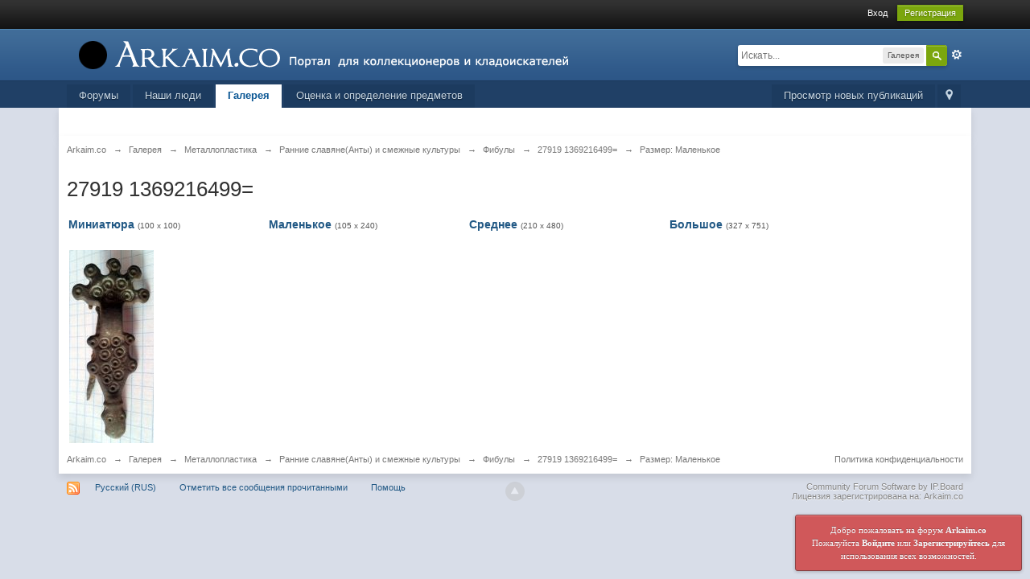

--- FILE ---
content_type: application/javascript
request_url: https://arkaim.co/public/js/ips.gallery.js
body_size: 8076
content:
/************************************************/
/* IPB3 Javascript								*/
/* -------------------------------------------- */
/* ips.gallery.js - Gallery javascript			*/
/* (c) IPS, Inc 2008							*/
/* -------------------------------------------- */
/* Author(s): Rikki, Matt, bfarber				*/
/************************************************/

/**
 * Hack to get lastDescendant
 * Thanks: http://proto-scripty.wikidot.com/prototype:tip-getting-last-descendant-of-an-element
 */
Element.addMethods({
    lastDescendant: function(element) {
        element = $(element).lastChild;
        while (element && element.nodeType != 1) 
            element = element.previousSibling;
        return $(element);
    }
});

/**
* Returns the value of the selected radio button in the radio group, null if
* none are selected, and false if the button group doesn't exist
* @link  http://xavisys.com/using-prototype-javascript-to-get-the-value-of-a-radio-group/
*
* @param {radio Object} or {radio id} el
* OR
* @param {form Object} or {form id} el
* @param {radio group name} radioGroup
*/
function $RF(el, radioGroup) {
    if($(el).type && $(el).type.toLowerCase() == 'radio') {
        var radioGroup = $(el).name;
        var el = $(el).form;
    } else if ($(el).tagName.toLowerCase() != 'form') {
        return false;
    }

    var checked = $(el).getInputs('radio', radioGroup).find(
        function(re) {return re.checked;}
    );
    return (checked) ? $F(checked) : null;
}


var _gallery = window.IPBoard;

_gallery.prototype.gallery = {
	
	inSection:			'',
	maps:				[],
	latLon:				null,
	popups:				[],
	templates:			{},
	contextMenu:		false,
	isMedia:			0,
	mediaUpload:		null,
	albumId:			0,
	categoryId:			0,
	cropPhoto:			{},

	totalChecked:		0,
	
	/**
	 * Constructor
	 */
	init: function()
	{
		Debug.write("Initializing ips.gallery.js");
		
		document.observe("dom:loaded", function(){
			if ( $('map') )
			{
				ipb.gallery.initMaps();
			}
			
			// Watch the "set as profile photo" button and enable the cropper
			if ( $('profileTrigger') )
			{
				ipb.gallery.popups['photoTrigger'] = new ipb.Popup( 'photoTrigger',   { type: 'modal',
																			            initial: $('template_photo').innerHTML,
																			            stem: false,
																			            hideAtStart: true,
																			            warning: false,
																			            w: '700px' } );
				// Remove template to prevent js confusion
				$('template_photo').remove();
				
				cropper = new Cropper.Img(  'photo_view_' + ipb.gallery.imageID,  { ratioDim: { x: 100, y: 100 }, 
																					minWidth: 100,
																					minHeight: 100,
																					displayOnInit: true, 
																					autoIncludeCSS: false,
																					onEndCrop: ipb.gallery.photoOnEndCrop  } );

				$('profileTrigger').observe('click', ipb.gallery.photoCropStart );
				
				// Set up buttons
				$('setAsPhoto_accept').observe('click', ipb.gallery.photoCropAccept );
				$('setAsPhoto_cancel').observe('click', ipb.gallery.photoCropCancel );
			}
			
			// Delete album
			ipb.delegate.register('._albumDelete', ipb.gallery.albumDeleteDialogue );
			
			// Add labels after a short timeout
			setTimeout( ipb.gallery.setUpLabels, 750 );

			// Extra options if we are viewing an image
			if ( ipb.gallery.inSection == 'image' )
			{
				if ( ! ipb.gallery.isMedia )
				{
					if( $('rotate_left') && $('rotate_right') )
					{
						$('rotate_left').observe('click', ipb.gallery.rotateImage.bindAsEventListener( this, 'left') );
						$('rotate_right').observe('click', ipb.gallery.rotateImage.bindAsEventListener( this, 'right') );
					}
					
					try
					{
						$('theImage').down('img').writeAttribute( 'alt', '' );
						$('theImage').down('img').writeAttribute( 'title', '' );
					}
					catch(e){}
					
					$('theImage').down('img').observe( 'contextmenu', ipb.gallery.imageContextMenu );
					$('theImage').down('img').observe( 'click', ipb.gallery.click );
				}
			}
			
			// Set up album moderation
			if( $$('.albumModBox').size() )
			{
				ipb.gallery.preCheckImages();
			}

			ipb.delegate.register('input.albumModBox', ipb.gallery.albumModerate );
		});
	},

	/**
	 * Set up new/hidden labels
	 */
	setUpLabels: function()
	{
		$$('.hello_i_am_new').each( ipb.gallery.addNewSticker );
		$$('.hello_i_am_hidden').each( ipb.gallery.addHiddenSticker );
		$$('.hello_i_am_unapproved').each( ipb.gallery.addHiddenSticker );
	},
	
	/**
	 * Launch move dialogue
	 */
	imageMoveDialogue: function(elem, e)
	{
		Event.stop(e);
		
		ipb.menus.closeAll(e);
		
		if ( ! Object.isUndefined( ipb.gallery.popups['move'] ) )
		{
			ipb.gallery.popups['move'].show();
		}
		else
		{
			ipb.gallery.popups['move'] = new ipb.Popup( 'menuMove', { type: 'pane',
																		ajaxURL: ipb.vars['base_url'] + 'app=gallery&module=ajax&section=image&do=moveDialogue&secure_key=' + ipb.vars['secure_hash'] + '&imageid=' + ipb.gallery.imageID,
																		stem: true,
																		hideAtStart: false,
																		w: '400px' });
		}
	},
	
	/**
	 * Set image as a cover image
	 */
	imageSetAsCover: function(elem, e)
	{
		Event.stop(e);

		if ( ! Object.isUndefined( ipb.gallery.popups['sac'] ) )
		{
			ipb.gallery.popups['sac'].show();
		}
		else
		{
			ipb.gallery.popups['sac'] = new ipb.Popup( 'setAsCover', { type: 'pane',
																		ajaxURL: ipb.vars['base_url'] + 'app=gallery&module=ajax&section=image&do=setAsCoverOptions&secure_key=' + ipb.vars['secure_hash'] + '&imageId=' + ipb.gallery.imageID,
																		stem: true,
																		hideAtStart: false,
																		w: '400px' });
		}
	},
	
	/**
	 * Start the "set as profile photo" cropper
	 */
	photoCropStart: function(e)
	{
		Event.stop(e);
		ipb.gallery.popups['photoTrigger'].show();
	},

	/**
	 * Accept the cropped dimensions and set as profile photo
	 */
	photoCropAccept: function(e)
	{
		new Ajax.Request( ipb.vars['base_url'] + '&app=gallery&module=ajax&section=image&do=setAsPhoto&secure_key=' + ipb.vars['secure_hash'] + '&imageId=' + ipb.gallery.imageID,
							{
								method: 'post',
								evalJSON: 'force',
								parameters: { x1: ipb.gallery.cropPhoto['coords'].x1,
											  x2: ipb.gallery.cropPhoto['coords'].x2,
											  y1: ipb.gallery.cropPhoto['coords'].y1,
											  y2: ipb.gallery.cropPhoto['coords'].y2 },
								onSuccess: function(t)
								{
									// Did it save ok?
									if ( t.responseJSON && t.responseJSON['status'] == 'ok' )
									{
										// Close the cropper dialog
										ipb.gallery.photoCropCancel();
										
										// Attempt to dynamically update our profile photos on this page
										$$('.photo', '.ipsUserPhoto').each( function( elem )
										{
											try
											{
												src  = elem.readAttribute('src');
												rand = Math.round( Math.random() * 100000000 );
												
												if ( src == t.responseJSON['oldPhoto'] )
												{
													elem.src = t.responseJSON['thumb'] + '?t=' + rand;
												}
											} catch (err){}
										} );
									}
								}
							}
						);
	},

	/**
	 * Cancel the "set as profile photo" dialog
	 */
	photoCropCancel: function(e)
	{
		ipb.gallery.popups['photoTrigger'].hide();
	},

	/**
	 * When we stop cropping, store the dimensions for the AJAX request
	 */
	photoOnEndCrop: function( coords, dimensions )
	{
		ipb.gallery.cropPhoto['coords'] = coords;
		ipb.gallery.cropPhoto['dims']   = dimensions;
		
		Debug.dir( coords );
		Debug.dir( dimensions );
	},

	/**
	 * Any images checked from other pages?
	 */
	preCheckImages: function()
	{	
		var cookie = ipb.Cookie.get('modiids');
		
		if( !cookie ){ return; }

		var images	= cookie.split(',');
		
		if( images )
		{
			images.each( function(check){
				if( check != '' )
				{
					if( $('modBox_' + check ) )
					{
						$('modBox_' + check ).checked = true;
					}
					
					ipb.gallery.totalChecked++;
				}
			});
		}
		
		ipb.gallery.albumModerate();
	},

	/**
	 * Show or hide the moderation box when images are checked
	 */
	albumModerate: function(e, elem)
	{
		// Count checked boxes that are visible
		var cookie	= ipb.Cookie.get('modiids');

		if( !cookie )
		{
			var cookie	= '';
		}

		// Just checked an image?
		if( $(elem) )
		{
			var _thisid	= $(elem).id.replace( /modBox_/, '' );

			if( _thisid )
			{
				if( $(elem).checked )
				{
					cookie	= cookie ? cookie.split(',') : new Array();
					cookie.push( _thisid );
					cookie	= cookie.uniq().join(',');
				}
				else
				{
					cookie	= cookie.split(',').uniq().without( _thisid ).join(',');
				}
			}

			ipb.Cookie.set( 'modiids', cookie );
		}

		// Count?
		if( cookie )
		{
			var count	= cookie.split(',').size();
		}
		else
		{
			var count	= 0;
		}

		if( count )
		{
			if( !$('album_moderate_box') )
			{
				$$('body')[0].insert( {'bottom': ipb.templates['album_moderation'].evaluate( { count: count } ) } );
				$('albumModAction').on('change', ipb.gallery.albumModerateChangeOption);
				$('submitModAction').on('click', ipb.gallery.albumModerateSubmit);
				$('albumModSelectAll').on('click', ipb.gallery.albumModerateSelectAllImages);
			}
			else
			{
				$('images_modcount').update( count );
			}
			
			if( !$('album_moderate_box').visible() )
			{
				new Effect.Appear( $('album_moderate_box'), { duration: 0.3 } );
			}
		}
		else
		{
			if( $('album_moderate_box') )
			{
				new Effect.Fade( $('album_moderate_box'), { duration: 0.3 } );
			}
		}
	},

	/**
	 * Someone changed the moderation drop down box
	 */
	albumModerateChangeOption: function(e)
	{
		elem	= Event.findElement(e);
		option	= $F(elem);

		if ( option == 'move' )
		{
			// Show the moveto options
			if ( $('albumModBox_moveTo') )
			{
				Effect.BlindDown( $('albumModBox_move'), { 'duration': 0.4 } );
				return;
			}
			
			$('albumModBox_move').update( ipb.templates['album_img_moveto'].evaluate( { 'album_id': ipb.gallery.albumId } ) );
			
			Effect.BlindDown( $('albumModBox_move'), { 'duration': 0.4 } );
		}
		else
		{
			// Hide the moveto options
			if ( $('albumModBox_move').visible() )
			{
				Effect.BlindUp( $('albumModBox_move'), { 'duration': 0.4 } );
			}
		}
	},
	
	/**
	 * Someone submitted the moderation button
	 */
	albumModerateSubmit: function(e)
	{
		// Don't jump to the top of the page
		Event.stop(e);

		// Are we moving images to somewhere else?
		toAlbumId		= 0;
		toCategoryId	= 0;
		
		if ( $('albumModBox_move').visible() )
		{
			if( $RF('theForm', 'movetoAlbum') == 1 )
			{
				toAlbumId		= $F('albumModBox_moveTo');
			}
			else
			{
				toCategoryId	= $F('movetoCategory_id');
			}
		}

		// Fire AJAX request
		new Ajax.Request( ipb.vars['base_url'] + 'app=gallery&module=ajax&section=album&do=moderate',
							{
								method: 'post',
								evalJSON: 'force',
								encoding: ipb.vars['charset'],
								parameters: {
									md5check: 		ipb.vars['secure_hash'],
									'secure_key':	ipb.vars['secure_hash'],
									'toAlbumId':	toAlbumId,
									'toCategoryId':	toCategoryId,
									'modact':		$( 'albumModAction').value,
									'albumId':		ipb.gallery.albumId,
									'categoryId':	ipb.gallery.categoryId
									},
								onSuccess: function(t)
								{
									// Got an error?  Show it and return.
									if ( t.responseJSON['error'] )
									{
										alert( t.responseJSON['error'] );
										
										return false;
									}
									else
									{
										// Uncheck all the checkboxes
										$$('.albumModBox:checked').each( function(i){
											i.checked = false;
										});
										
										// Hide the moderation box
										if( $('album_moderate_box') ){
											new Effect.Fade( $('album_moderate_box'), { duration: 0.3 } );
										}

										ipb.Cookie.set( 'modiids', '' );

										// And make this easy...just reload the page
										window.location.href	= window.location.href.replace( /\#.*?/, '' );
									}
								}
							}
						);
	},
	
	/**
	 * Select all images on the page
	 */
	albumModerateSelectAllImages: function(e)
	{
		elem = Event.findElement(e);
		
		$$('.albumModBox').each( function(c){
			c.checked = elem.checked;
			ipb.gallery.albumModerate( e, c );
		});
		
		if( $('album_moderate_box').visible() && !elem.checked ){
			new Effect.Fade( $('album_moderate_box'), { duration: 0.3 } );
		}
	},
	
	/**
	 * Launch album delete dialogue
	 */
	albumDeleteDialogue: function(e, elem)
	{
		Event.stop(e);
		
		albumId = elem.readAttribute('album-id');
		
		ipb.menus.closeAll(e);
		
		if ( ! Object.isUndefined( ipb.gallery.popups['deleteAlbum'] ) )
		{
			ipb.gallery.popups['deleteAlbum'].kill();
		}

		ipb.gallery.popups['deleteAlbum'] = new ipb.Popup( 'deleteAlbum', { type: 'modal',
																            ajaxURL: ipb.vars['base_url'] + 'app=gallery&module=ajax&section=album&do=deleteDialogue&secure_key=' + ipb.vars['secure_hash'] + '&albumId=' + albumId,
																            stem: false,
																			w: '400px',
																            hideAtStart: false,
																            warning: true } );
	},
	
	/**
	 * Adds the 'hidden' sticker
	 */
	addHiddenSticker: function( elem, e )
	{
		try
		{
			var thisSticker = $(elem).hasClassName('hello_i_am_unapproved') ? ipb.lang['unapproved'] : ipb.lang['hidden'];

			if ( elem.getStyle('textAlign') == 'center' )
			{
				return;
			}
			
			if ( elem.className.match( /cover_img_/ ) )
			{
				return;
			}
			
			// Is the image padded?
			dims     = elem.getDimensions();
			width    = dims.width;
			height   = dims.height;
			
			if ( width <= 40 || height <= 40 )
			{
				return;
			}
			
			_div = new Element('div', { id: 'image_is_hidden_box_' + elem.id.replace( /tn_image_view_/, '' ), className: 'image_is_hidden_box' } ).update( thisSticker );
			elem.insert( { before: _div } );
			
			if ( elem.hasClassName('galmedium') )
			{
				_div.setStyle( 'margin-left:' + ( 10 ) + 'px !important' );
				width  += 6;
				height += 5;
			}
			
			if ( height )
			{
				_div.setStyle( 'height:16px !important' );
				_div.setStyle( 'margin-top:' + ( height - 19 ) + 'px !important' );
			}
			
			if ( width )
			{
				_div.setStyle( 'width:' + ( width - 10) + 'px !important' );
				
			}
		}
		catch(e){}
	},
	
	/**
	 * Adds the 'new' sticker
	 */
	addNewSticker: function( elem, e )
	{
		try
		{
			if ( elem.getStyle('textAlign') == 'center' )
			{
				return;
			}
			
			if ( elem.className.match( /cover_img_/ ) )
			{
				return;
			}
			
			try
			{
				if ( elem.width <= 30 )
				{
					return;
				}
				
			}
			catch (err) { }
			
			_div = new Element('div', { className: 'image_is_new_box' } ).update( ipb.lang['new_lowercase'] );
			elem.insert( { before: _div } );
			
			// Is the image padded?
			padLeft  = parseInt( elem.getStyle('paddingLeft') );
			padTop   = parseInt( elem.getStyle('paddingTop') );
			marLeft  = parseInt( elem.getStyle('marginLeft') );
			marTop   = parseInt( elem.getStyle('marginTop') );
			bckTop   = parseInt( elem.getStyle('backgroundPositionX') );
			bckLeft  = parseInt( elem.getStyle('backgroundPositionY') );
			
			if ( padLeft || marLeft || bckLeft )
			{
				_div.setStyle( 'margin-left:' + ( (padLeft + marLeft + bckLeft) - 3 ) + 'px !important' );
			}
			
			if ( padTop || marTop || bckTop )
			{
				_div.setStyle( 'margin-top:' + ( (padTop + marTop + bckTop) - 3 ) + 'px !important' );
			}
			
			elem.up('a').setStyle( { 'textDecoration': 'none' } );
		}
		catch(e){}
	},
	
	/**
	 * Init flash player
	 */
	flashPlayerInit: function( file, flowplayerUrl )
	{
		$f("player", flowplayerUrl, { clip: { autoPlay: false, url: file, scaling: 'fit' } } );
	},
	
	/**
	 * Launch the image delete dialogue
	 */
	imageDeleteDialogue: function(elem, e)
	{
		Event.stop(e);
		
		ipb.menus.closeAll(e);
		
		if ( ! Object.isUndefined( ipb.gallery.popups['delete'] ) )
		{
			ipb.gallery.popups['delete'].show();
		}
		else
		{
			ipb.gallery.popups['delete'] = new ipb.Popup( 'menuEdit', { type: 'modal',
															            initial: $('template_delete').innerHTML,
															            stem: false,
															            warning: true,
															            hideAtStart: false,
															            w: '300px' } );
		}
	},
	
	/**
	 * Launch the lightbox image view
	 */
	click: function(e)
	{
		if ( $('ips_lightbox') )
		{
			if ( $('ips_lightbox').readAttribute('available') == 'true' )
			{
				ipb.gallery_lightbox.launch();
			}
		}
	},
	
	/**
	 * Image Context Menu click
	 */
	imageContextMenu: function(e)
	{		
		if ( ! Event.isLeftClick(e) )
		{
			Event.stop(e);
			
			if ( ipb.gallery.contextMenu !== false )
			{
				ipb.gallery.contextMenu.kill();
			}
			
			ipb.gallery.contextMenu = new ipb.Popup( 'imcontextmenu', {  type: 'balloon',
																	     initial: $('template_sizes').innerHTML,
																	     stem: false,
																	     hideClose: true,
																	     hideAtStart: false,
																	     attach: { target: $('theImage'), position: 'auto' },
																	     w: '350px' });
			
			// Reposition
			x = Event.pointerX(e);
			y = Event.pointerY(e);
			
			if ( x && y )
			{
				$('imcontextmenu_popup').setStyle( { 'position': 'absolute', 'left': x + 'px', 'top': y + 'px'} );
			}
			
		}
	},
	
	/**
	 * Init map
	 */
	initMaps: function()
	{
		if ( $('map_0') && $('map_1') && ipb.gallery.latLon )
		{
			$('map').appear();
			
			ipb.gallery.maps[0] = $('map_0').src;
			ipb.gallery.maps[1] = $('map_1').src;
			
			$('map_0').observe( 'mouseover', function(e) { $('map_0').src = ipb.gallery.maps[1]; } );
			$('map_0').observe( 'mouseout' , function(e) { $('map_0').src = ipb.gallery.maps[0]; } );
		}
	},
	
	/**
	 * Remove map from image
	 */
	removeMap: function(elem, e)
	{
		Event.stop(e);

		new Ajax.Request( 
				ipb.vars['base_url']+'app=gallery&module=ajax&section=image&do=removeMap&secure_key=' + ipb.vars['secure_hash'] + '&imageid=' + ipb.gallery.imageID,
				{
					method: 'get',
					evalJSON: 'force',
					onSuccess: function(t)
					{
						// Got a valid response?
						if( Object.isUndefined( t.responseJSON ) )
						{
							alert( ipb.lang['action_failed'] );
							return;
						}
						// Is the response an error?
						else if ( t.responseJSON['error'] )
						{
							alert( ipb.lang['no_permission'] );
						}
						else
						{
							if ( t.responseJSON['done'] )
							{
								// Remove map stuff
								$$('.__mapon').each( function(elem)
								{
									elem.fade();
								} );
							}
						}
					}
				}
			);
	},
	
	/**
	 * Add map to image
	 */
	addMap: function(elem, e)
	{
		Event.stop(e);

		new Ajax.Request( 
				ipb.vars['base_url']+'app=gallery&module=ajax&section=image&do=addMap&secure_key=' + ipb.vars['secure_hash'] + '&imageid=' + ipb.gallery.imageID,
				{
					method: 'get',
					evalJSON: 'force',
					onSuccess: function(t)
					{
						// Got a valid response?
						if( Object.isUndefined( t.responseJSON ) )
						{
							alert( ipb.lang['action_failed'] );
							return;
						}
						// Was response an error?
						else if ( t.responseJSON['error'] )
						{
							alert( ipb.lang['no_permission'] );
						}
						else
						{
							if ( t.responseJSON['latLon'] )
							{
								// Set the lat and lon, and initialize map
								$$('.__mapoff').invoke('hide');
								ipb.gallery.latLon = t.responseJSON['latLon'];
								ipb.gallery.initMaps();
							}
						}
					}
				}
			);
	},
	
	/**
	 * Generic new album select dialogue
	 */
	newAlbumDialogue: function(e, elem)
	{
		Event.stop(e);
		
		if ( ! Object.isUndefined( ipb.gallery.popups['nad'] ) )
		{
			ipb.gallery.popups['nad'].kill();
		}
		
		// Set up submit button monitor
		ipb.delegate.register('._aSubmit', ipb.gallery.newAlbumSubmit );

		new Ajax.Request( 
				ipb.vars['base_url']+'app=gallery&module=ajax&section=album&do=newAlbumDialogue&secure_key=' + ipb.vars['secure_hash'],
				{
					method: 'get',
					onSuccess: function(t)
					{
						// Did we get an error?
						try
						{
							if ( ! Object.isUndefined( t.responseJSON ) && ! Object.isUndefined( t.responseJSON['error'] ) )
							{
								$$('._albumNew').invoke( 'hide' );

								ipb.global.errorDialogue( t.responseJSON['error'] );
								return false;
							}
						}
						catch(e){}
						
						// Get a nopermission error?
						if( t.responseText == 'nopermission' )
						{
							alert( ipb.lang['no_permission'] );
						}
						else
						{
							// Show the popup
							ipb.gallery.popups['nad'] = new ipb.Popup( 'newAlbumDialogue', {  type: 'pane',
																	   initial: t.responseText,
																	   stem: true,
																	   hideAtStart: false,
																	   h: 460 });

							$$('.cancel').each( function(elem) {
								$(elem).observe('click', ipb.gallery.popups['nad'].hide.bindAsEventListener( ipb.gallery.popups['nad'] ) );
							});

							$('album_category_id').observe( 'change', ipb.gallery.albumTypeOptions );
							ipb.gallery.albumTypeOptions();
						}
					}
				}
			);
	},

	/**
	 * Hide the friend-only and private album selections when appropriate
	 */
	albumTypeOptions: function( e )
	{
		if( $F('album_category_id') == ipb.vars['members_gallery'] )
		{
			if( $('private_album_option') )
			{
				$('private_album_option').show();
			}

			if( $('fo_album_option') )
			{
				$('fo_album_option').show();
			}
		}
		else
		{
			if( $('private_album_option') )
			{
				$('private_album_option').hide();
			}

			if( $('fo_album_option') )
			{
				$('fo_album_option').hide();
			}

			$('album_type_1').checked	= 'checked';
		}
	},

	/**
	 * Submit our new album
	 */
	newAlbumSubmit: function(e, elem)
	{
		Event.stop(e);
		var post = {};
		
		// Grab the post data
		post['album_name']				= $F('album_name');
		post['album_description']		= $F('album_description');
		post['album_category_id']		= $F('album_category_id');
		post['album_sort_options__key']	= $F('album_sort_options__key');
		post['album_sort_options__dir']	= $F('album_sort_options__dir');
		post['album_allow_comments']	= $F('album_allow_comments');
		post['album_allow_rating']		= $F('album_allow_rating');
		post['album_watermark']			= $F('album_watermark');
		post['album_type']				= $RF('theForm', 'album_type');
		
		// Hide the save button to prevent double clicks
		if ( $('fieldset_aSubmit') )
		{
			$('fieldset_aSubmit').hide();
		}

		new Ajax.Request( 
				ipb.vars['base_url']+'app=gallery&module=ajax&section=album&do=newAlbumSubmit&secure_key=' + ipb.vars['secure_hash'],
				{
					method: 'post',
					parameters: post,
					evalJSON: 'force',
					onSuccess: function(t)
					{
						// Not a valid response?
						if( Object.isUndefined( t.responseJSON ) )
						{
							// Show the save button
							if ( $('fieldset_aSubmit') )
							{
								$('fieldset_aSubmit').show();
							}
							
							alert( ipb.lang['action_failed'] );
						}
						// Get an error message?
						else if ( t.responseJSON['error'] )
						{
							// Show the save button
							if ( $('fieldset_aSubmit') )
							{
								$('fieldset_aSubmit').show();
							}
							
							alert( t.responseJSON['error'] );
						}
						else
						{
							// Close the popup
							ipb.gallery.popups['nad'].hide();
							
							if ( t.responseJSON['album'] )
							{
								// Update the uploader form
								ipb.uploader.buildContainerBox( t.responseJSON['album']['album_id'], 0, albumTemplate, 'albumWrap' );
							}
						}
					}
				}
			);
	},
	
	/**
	 * Call back for album selector for upload forms
	 */
	callBackForUploadFormForAlbumSelector: function( album )
	{
		ipb.uploader.buildContainerBox( album.album_id, 0, albumTemplate, 'albumWrap' );
	},
	
	/**
	 * Set up review page
	 */
	setUpReviewPage: function()
	{
		ipb.gallery.inUse = new Array();
		
		// Set up rotate links
		ipb.delegate.register('.rotate', ipb.gallery._rotate );
		
		// Media add thumb
		ipb.delegate.register( '.media_thumb_pop', ipb.gallery.mediaThumbPop );
		
		// Add CSS class
		$$('.galattach').invoke( 'addClassName', 'gallery_photo_wrap' );
		
		// Set up text editors and other stuff
		$$('._imgIds').each( function( id ) {
			_id = id.className.match( /_x(.+?)(\s|$)/ );
			
			if ( _id[1] )
			{
				Debug.write( "Set up editor for: " + _id[1] );
				
				try
				{
					if ( $('image_thumb_wrap_' + _id[1] ).down('.media_thumb_pop') )
					{
						if ( $('image_thumb_wrap_' + _id[1] ).down('.media_thumb_pop').readAttribute('media-has-thumb') == 'true' )
						{
							$('image_thumb_wrap_' + _id[1] ).down('.media_thumb_pop').value = ipb.lang['remove_img'];
						}
					}
				}
				catch(e){}
			}
		} );
	},

	/**
	 * Handle media thumbs
	 */
	mediaThumbPop: function(e)
	{
		var elem = Event.element(e);
		elem.identify();
		
		var mediaId  = elem.readAttribute('media-id');
		var hasThumb = elem.readAttribute('media-has-thumb');
		
		// If we have a thumb and we clicked, we want to remove
		if ( hasThumb == 'true' )
		{
			new Ajax.Request( 
					ipb.vars['base_url']+'app=gallery&module=ajax&section=image&do=thumbRemove&type=mediaThumb&secure_key=' + ipb.vars['secure_hash'] + '&id=' + mediaId,
					{
						method: 'post',
						onSuccess: function(t)
						{
							/* No Permission */
							if( Object.isUndefined( t.responseJSON ) )
							{
								alert( ipb.lang['action_failed'] );
								return;
							}
							else if ( t.responseJSON['error'] )
							{
								alert( t.responseJSON['error'] );
								return;
							}
							else
							{
								ipb.gallery._changeMediaThumb( t.responseJSON );
								$('image_thumb_wrap_' + t.responseJSON['image_id'] ).down('.media_thumb_pop').writeAttribute('media-has-thumb', 'false');
								$('image_thumb_wrap_' + t.responseJSON['image_id'] ).down('.media_thumb_pop').value = ipb.lang['add_thumb'];
							}
						}
					}
				);	
		}
		else
		{
			if ( ! Object.isUndefined( ipb.gallery.popups['mediaPop-' + mediaId ] ) )
			{
				ipb.gallery.popups['mediaPop-' + mediaId ].show();
			}
			else
			{
				ipb.gallery.popups['mediaPop-' + mediaId ] = new ipb.Popup( 'mediathumb', { type: 'pane',
																							modal: false,
																							w: '420px',
																							h: '300px',
																							initial: $('templates-mediaupload').innerHTML.replace( /\#\{id\}/g, mediaId ),
																							hideAtStart: false,
																							close: 'a[rel="close"]' } );
				
				ipb.gallery.mediaUpload = new ipb.mediaThumbUploader( mediaId, 'mediaUploader' );
			}
		}
	},

	/**
	 * Close media thumb popup
	 */
	mediaThumbClose: function( json )
	{
		if ( ! Object.isUndefined( ipb.gallery.popups['mediaPop-' + json['image_id'] ] ) )
		{
			ipb.gallery.popups['mediaPop-' + json['image_id'] ].hide();
		}
		
		if ( json && json['ok'] == 'done' && json['tag'] )
		{
			ipb.gallery._changeMediaThumb( json );
			$('image_thumb_wrap_' + json['image_id'] ).down('.media_thumb_pop').writeAttribute('media-has-thumb', 'true');
			$('image_thumb_wrap_' + json['image_id'] ).down('.media_thumb_pop').value = ipb.lang['remove_img'];
		}
	},

	/**
	 * Change the media thumb
	 */
	_changeMediaThumb: function( json )
	{
		// If we have our temp div already, remove it
		if ( $('_tmp_xx_x') )
		{
			$('_tmp_xx_x').remove();
		}
		
		// Create our temp div and insert the data
		div = new Element( 'div', { id: '_tmp_xx_x', style: 'display:none' } );
		$('postingform').insert( div );
		
		$('_tmp_xx_x').update( json['tag'] ).hide();
		
		$('image_thumb_wrap_' + json['image_id'] ).down('img').writeAttribute( 'src', $('_tmp_xx_x').down('img').readAttribute('src') );
	},
	
	/**
	 * Pre rotate from delegate
	 */
	_rotate: function(e)
	{
		var elem = Event.element(e);
		var cn   = elem.className;
		
		if ( ! cn.match( /rotate/ ) )
		{
			cn = elem.up('.rotate').className;
		}
		var _id = cn.match( /_r(.+?)(\s|$)/ );
		
		if ( _id[1] )
		{
			ipb.gallery.imageID = _id[1];
			ipb.gallery.rotateImage(e, 'right' );
		}
	},

	/**
	 * Rotate an image
	 */
	rotateImage: function( e, dir )
	{
		Event.stop(e);
		if( ( dir != 'left' && dir != 'right' ) )
		{
			return;
		}

		new Ajax.Request( 
							ipb.vars['base_url']+'app=gallery&module=ajax&section=image&do=rotate-' + dir + '&secure_key=' + ipb.vars['secure_hash'] + '&img=' + ipb.gallery.imageID,
							{
								method: 'post',
								onSuccess: function(t)
								{
									// Get an error message?
									if( t.responseText == 'nopermission' )
									{
										alert( ipb.lang['no_permission'] );
									}
									else if( t.responseText == 'rotate_failed' )
									{
										alert( ipb.lang['gallery_rotate_failed'] );
									}
									else
									{
										var rand = Math.round( Math.random() * 100000000 );
										var img = $('image_view_' + ipb.gallery.imageID) ? $('image_view_' + ipb.gallery.imageID) : $('tn_image_view_' + ipb.gallery.imageID);
										var tmpSrc = img.src;
										var w      = parseInt( $( img ).width );
										var h      = parseInt( $( img ).height );
										
										tmpSrc = tmpSrc.replace(/t=[0-9]+/, '');
										
										$( img ).width  = h;
										$( img ).height = w;
										$( img ).src = tmpSrc + "?t=" + rand;
										
										try
										{
											var div = $(img).up('.image_view_wrap');
											div.setStyle( 'width: ' + h + 'px; height: ' + w + 'px' );
										}
										catch( e ) { }
									}
								}
							}
						);
		return false;
		
	},
	
	/**
	 * Show the meta information popup
	 */
	showMeta: function(elem, e)
	{
		Event.stop(e);
		
		ipb.menus.closeAll(e);
		
		if( ipb.gallery.popups['meta'] )
		{
			ipb.gallery.popups['meta'].show();
		}
		else
		{
			ipb.gallery.popups['meta'] = new ipb.Popup( 'showmeta', { type: 'pane', modal: false, w: '600px', h: '500', initial: $('metacontent').innerHTML, hideAtStart: false, close: 'a[rel="close"]' } );
		}
		
		return false;
	},
	
	/**
	 * Show the share links popup
	 */
	showShareLinks: function(elem, e)
	{
		Event.stop(e);
		
		ipb.menus.closeAll(e);
		
		if( ipb.gallery.popups['sharelinks'] )
		{
			ipb.gallery.popups['sharelinks'].show();
		}
		else
		{
			ipb.gallery.popups['sharelinks'] = new ipb.Popup( 'showsharelinks', { type: 'pane', modal: false, w: '580px', h: '300px', initial: $('share_links_content').innerHTML, hideAtStart: false, close: 'a[rel="close"]' } );
		}
		
		return false;
	}
};

ipb.gallery.init();

var _mtuploader = window.IPBoard;

_mtuploader.prototype.mediaThumbUploader = Class.create({
	options:	[],
	boxes:		[],
	json:		{},

	/**
	 * Initialize the class
	 */
	initialize: function( id )
	{
		this.id = id;
		this.wrapper = 'mt_attachments_' + this.id;

		if( $('media_thumb_iframe_' + this.id ) )
		{
			$('media_thumb_iframe_' + this.id ).remove();
		}

		// Build our iframe
		this.iframe = new Element('iframe', { 	id: 'media_thumb_iframe_' + this.id,
		 										name: 'media_thumb_iframe_' + this.id,
												scrolling: 'no',
												frameBorder: 'no',
												border: '0',
												className: '',
												allowTransparency: true,
												src: ipb.vars['base_url'] + 'app=gallery&module=ajax&section=post&do=upload&type=mediathumb&id=' + this.id + '&secure_key=' + ipb.vars['secure_hash'],
												tabindex: '1'
											}).setStyle({
												width: '400px',
												height: '50px',
												overflow: 'hidden',
												backgroundColor: 'transparent'
											});
											
		$( this.wrapper ).insert( this.iframe ).addClassName('traditional');
		
		$('mt_add_files_' + this.id ).observe('click', this.processUpload.bindAsEventListener( this ) );
	},

	/**
	 * Processes upload
	 */
	processUpload: function( e )
	{
		Debug.write( "Process upload for " + this.id );
		var iFrameBox  = window.frames[ 'media_thumb_iframe_' + this.id ].document.getElementById('mtiframeUploadBox');
		var iFrameForm = window.frames[ 'media_thumb_iframe_' + this.id ].document.getElementById('mtiframeUploadForm');
		
		iFrameForm.action = ipb.vars['base_url'] + 'app=gallery&module=ajax&section=post&do=uploadSave&type=mediaThumb&id=' + this.id + '&secure_key=' + ipb.vars['secure_hash'];

		$(iFrameForm).submit();
	},
	
	/**
	 * Store the JSON data
	 */
	_setJSON: function( id, json )
	{
		Debug.dir( json );
		Debug.write( "ipb.uploader.js: Got JSON from the iFrame" );
		
		if ( json['error'] )
		{
			$('mtErrorBox_' + id).update( ipb.lang[ json['error'] ] );
			new Effect.Appear( $('mtErrorBox_' + id) );
		}
		else if ( json['ok'] && json['ok'] == 'done' )
		{
			ipb.gallery.mediaThumbClose( json );
		}
	}
});
